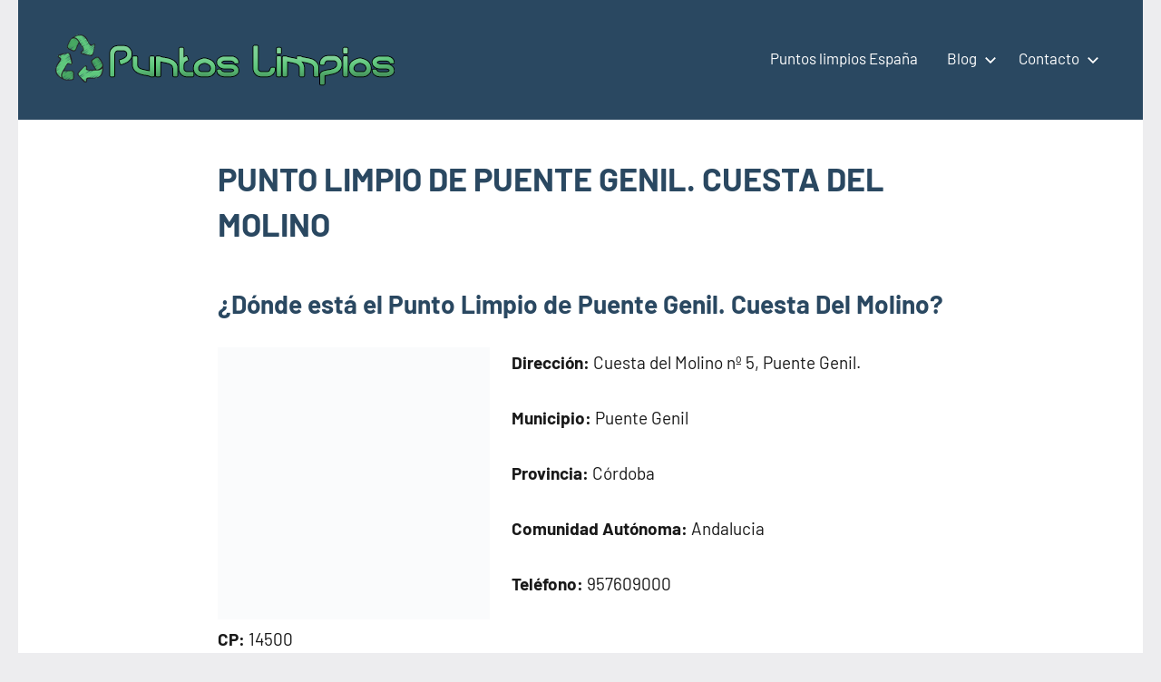

--- FILE ---
content_type: text/html; charset=UTF-8
request_url: https://puntos-limpios.org/punto-limpio-de-puente-genil-cuesta-del-molino/
body_size: 15464
content:
<!DOCTYPE html><html lang="es"><head><script data-no-optimize="1">var litespeed_docref=sessionStorage.getItem("litespeed_docref");litespeed_docref&&(Object.defineProperty(document,"referrer",{get:function(){return litespeed_docref}}),sessionStorage.removeItem("litespeed_docref"));</script> <meta charset="UTF-8"><meta name="viewport" content="width=device-width, initial-scale=1"><link rel="profile" href="https://gmpg.org/xfn/11"> <script type="litespeed/javascript" data-src="https://pagead2.googlesyndication.com/pagead/js/adsbygoogle.js?client=ca-pub-6726141026572600" crossorigin="anonymous"></script> <script custom-element="amp-ad" type="litespeed/javascript" data-src="https://cdn.ampproject.org/v0/amp-ad-0.1.js"></script> <script custom-element="amp-auto-ads" type="litespeed/javascript" data-src="https://cdn.ampproject.org/v0/amp-auto-ads-0.1.js"></script> <meta name="google-site-verification" content="hLkIx5T_0Yryvxj9BjMWYQyArYGLXNiXm60kYFvdiQ8" /><meta name="distribution" content="Global" /><meta name="category" content="Puntos limpios" /><meta name="rating" content="general" /><meta name="author" content="Puntos limpios" /><meta name="revisit-after" content="5 day" /><meta name="revisit" content="5 days"><meta name="googlebot" content="index,follow"><meta name="locality" content="Spain"><meta itemprop="inLanguage" content="es-ES" />
<amp-script async custom-element="amp-script" src="https://pagead2.googlesyndication.com/pagead/js/adsbygoogle.js?client=ca-pub-6726141026572600" crossorigin="anonymous"></amp-script> <script type="litespeed/javascript">(()=>{var e={};e.g=function(){if("object"==typeof globalThis)return globalThis;try{return this||new Function("return this")()}catch(e){if("object"==typeof window)return window}}(),function({ampUrl:n,isCustomizePreview:t,isAmpDevMode:r,noampQueryVarName:o,noampQueryVarValue:s,disabledStorageKey:i,mobileUserAgents:a,regexRegex:c}){if("undefined"==typeof sessionStorage)return;const d=new RegExp(c);if(!a.some((e=>{const n=e.match(d);return!(!n||!new RegExp(n[1],n[2]).test(navigator.userAgent))||navigator.userAgent.includes(e)})))return;e.g.addEventListener("DOMContentLiteSpeedLoaded",(()=>{const e=document.getElementById("amp-mobile-version-switcher");if(!e)return;e.hidden=!1;const n=e.querySelector("a[href]");n&&n.addEventListener("click",(()=>{sessionStorage.removeItem(i)}))}));const g=r&&["paired-browsing-non-amp","paired-browsing-amp"].includes(window.name);if(sessionStorage.getItem(i)||t||g)return;const u=new URL(location.href),m=new URL(n);m.hash=u.hash,u.searchParams.has(o)&&s===u.searchParams.get(o)?sessionStorage.setItem(i,"1"):m.href!==u.href&&(window.stop(),location.replace(m.href))}({"ampUrl":"https:\/\/puntos-limpios.org\/punto-limpio-de-puente-genil-cuesta-del-molino\/amp\/","noampQueryVarName":"noamp","noampQueryVarValue":"mobile","disabledStorageKey":"amp_mobile_redirect_disabled","mobileUserAgents":["Mobile","Android","Silk\/","Kindle","BlackBerry","Opera Mini","Opera Mobi"],"regexRegex":"^\\\/((?:.|\\n)+)\\\/([i]*)$","isCustomizePreview":!1,"isAmpDevMode":!1})})()</script> <meta name='robots' content='index, follow, max-image-preview:large, max-snippet:-1, max-video-preview:-1' /><title>PUNTO LIMPIO DE PUENTE GENIL. CUESTA DEL MOLINO ♻️</title><meta name="description" content="PUNTO LIMPIO DE PUENTE GENIL. CUESTA DEL MOLINO. Cuesta del Molino nº 5, Puente Genil, 14500, 957609000 Reciclaje de muebles, electrodomésticos, pilas..." /><link rel="canonical" href="https://puntos-limpios.org/punto-limpio-de-puente-genil-cuesta-del-molino/" /><meta property="og:locale" content="es_ES" /><meta property="og:type" content="article" /><meta property="og:title" content="PUNTO LIMPIO DE PUENTE GENIL. CUESTA DEL MOLINO ♻️" /><meta property="og:description" content="PUNTO LIMPIO DE PUENTE GENIL. CUESTA DEL MOLINO. Cuesta del Molino nº 5, Puente Genil, 14500, 957609000 Reciclaje de muebles, electrodomésticos, pilas..." /><meta property="og:url" content="https://puntos-limpios.org/punto-limpio-de-puente-genil-cuesta-del-molino/" /><meta property="og:site_name" content="Puntos limpios" /><meta property="article:published_time" content="2024-08-06T05:06:11+00:00" /><meta property="og:image" content="http://puntos-limpios.org/wp-content/uploads/2022/12/Punto-limpio-basura-300x300.png" /><meta name="author" content="buyhouseweb@gmail.com" /><meta name="twitter:card" content="summary_large_image" /><meta name="twitter:title" content="PUNTO LIMPIO DE PUENTE GENIL. CUESTA DEL MOLINO ♻️" /><meta name="twitter:label1" content="Escrito por" /><meta name="twitter:data1" content="buyhouseweb@gmail.com" /><meta name="twitter:label2" content="Tiempo de lectura" /><meta name="twitter:data2" content="1 minuto" /> <script type="application/ld+json" class="yoast-schema-graph">{"@context":"https://schema.org","@graph":[{"@type":"Article","@id":"https://puntos-limpios.org/punto-limpio-de-puente-genil-cuesta-del-molino/#article","isPartOf":{"@id":"https://puntos-limpios.org/punto-limpio-de-puente-genil-cuesta-del-molino/"},"author":{"name":"buyhouseweb@gmail.com","@id":"https://puntos-limpios.org/#/schema/person/2d05700caf9dec0ca71b05bf0303e956"},"headline":"PUNTO LIMPIO DE PUENTE GENIL. CUESTA DEL MOLINO","datePublished":"2024-08-06T05:06:11+00:00","mainEntityOfPage":{"@id":"https://puntos-limpios.org/punto-limpio-de-puente-genil-cuesta-del-molino/"},"wordCount":287,"commentCount":0,"publisher":{"@id":"https://puntos-limpios.org/#organization"},"image":{"@id":"https://puntos-limpios.org/punto-limpio-de-puente-genil-cuesta-del-molino/#primaryimage"},"thumbnailUrl":"http://puntos-limpios.org/wp-content/uploads/2022/12/Punto-limpio-basura-300x300.png","articleSection":["Puntos limpios en municipios de Córdoba"],"inLanguage":"es","potentialAction":[{"@type":"CommentAction","name":"Comment","target":["https://puntos-limpios.org/punto-limpio-de-puente-genil-cuesta-del-molino/#respond"]}]},{"@type":"WebPage","@id":"https://puntos-limpios.org/punto-limpio-de-puente-genil-cuesta-del-molino/","url":"https://puntos-limpios.org/punto-limpio-de-puente-genil-cuesta-del-molino/","name":"PUNTO LIMPIO DE PUENTE GENIL. CUESTA DEL MOLINO ♻️","isPartOf":{"@id":"https://puntos-limpios.org/#website"},"primaryImageOfPage":{"@id":"https://puntos-limpios.org/punto-limpio-de-puente-genil-cuesta-del-molino/#primaryimage"},"image":{"@id":"https://puntos-limpios.org/punto-limpio-de-puente-genil-cuesta-del-molino/#primaryimage"},"thumbnailUrl":"http://puntos-limpios.org/wp-content/uploads/2022/12/Punto-limpio-basura-300x300.png","datePublished":"2024-08-06T05:06:11+00:00","description":"PUNTO LIMPIO DE PUENTE GENIL. CUESTA DEL MOLINO. Cuesta del Molino nº 5, Puente Genil, 14500, 957609000 Reciclaje de muebles, electrodomésticos, pilas...","breadcrumb":{"@id":"https://puntos-limpios.org/punto-limpio-de-puente-genil-cuesta-del-molino/#breadcrumb"},"inLanguage":"es","potentialAction":[{"@type":"ReadAction","target":["https://puntos-limpios.org/punto-limpio-de-puente-genil-cuesta-del-molino/"]}]},{"@type":"ImageObject","inLanguage":"es","@id":"https://puntos-limpios.org/punto-limpio-de-puente-genil-cuesta-del-molino/#primaryimage","url":"http://puntos-limpios.org/wp-content/uploads/2022/12/Punto-limpio-basura-300x300.png","contentUrl":"http://puntos-limpios.org/wp-content/uploads/2022/12/Punto-limpio-basura-300x300.png"},{"@type":"BreadcrumbList","@id":"https://puntos-limpios.org/punto-limpio-de-puente-genil-cuesta-del-molino/#breadcrumb","itemListElement":[{"@type":"ListItem","position":1,"name":"Portada","item":"https://puntos-limpios.org/"},{"@type":"ListItem","position":2,"name":"Puntos Limpios","item":"https://puntos-limpios.org/puntos-limpios/"},{"@type":"ListItem","position":3,"name":"PUNTO LIMPIO DE PUENTE GENIL. CUESTA DEL MOLINO"}]},{"@type":"WebSite","@id":"https://puntos-limpios.org/#website","url":"https://puntos-limpios.org/","name":"Puntos limpios","description":"Directorio de puntos limpios España","publisher":{"@id":"https://puntos-limpios.org/#organization"},"potentialAction":[{"@type":"SearchAction","target":{"@type":"EntryPoint","urlTemplate":"https://puntos-limpios.org/?s={search_term_string}"},"query-input":{"@type":"PropertyValueSpecification","valueRequired":true,"valueName":"search_term_string"}}],"inLanguage":"es"},{"@type":"Organization","@id":"https://puntos-limpios.org/#organization","name":"Puntos Limpios","url":"https://puntos-limpios.org/","logo":{"@type":"ImageObject","inLanguage":"es","@id":"https://puntos-limpios.org/#/schema/logo/image/","url":"https://puntos-limpios.org/wp-content/uploads/2022/12/Logotipo-Puntos-Limpios.png","contentUrl":"https://puntos-limpios.org/wp-content/uploads/2022/12/Logotipo-Puntos-Limpios.png","width":400,"height":68,"caption":"Puntos Limpios"},"image":{"@id":"https://puntos-limpios.org/#/schema/logo/image/"}},{"@type":"Person","@id":"https://puntos-limpios.org/#/schema/person/2d05700caf9dec0ca71b05bf0303e956","name":"buyhouseweb@gmail.com","image":{"@type":"ImageObject","inLanguage":"es","@id":"https://puntos-limpios.org/#/schema/person/image/","url":"https://puntos-limpios.org/wp-content/litespeed/avatar/7cc686a90b46a5758b0b7f253437bac8.jpg?ver=1768637954","contentUrl":"https://puntos-limpios.org/wp-content/litespeed/avatar/7cc686a90b46a5758b0b7f253437bac8.jpg?ver=1768637954","caption":"buyhouseweb@gmail.com"},"sameAs":["http://puntos-limpios.org"],"url":"https://puntos-limpios.org/author/buyhousewebgmail-com/"}]}</script> <link rel='dns-prefetch' href='//www.googletagmanager.com' /><link rel="alternate" type="application/rss+xml" title="Puntos limpios &raquo; Feed" href="https://puntos-limpios.org/feed/" /><link rel="alternate" type="application/rss+xml" title="Puntos limpios &raquo; Feed de los comentarios" href="https://puntos-limpios.org/comments/feed/" /><link rel="alternate" title="oEmbed (JSON)" type="application/json+oembed" href="https://puntos-limpios.org/wp-json/oembed/1.0/embed?url=https%3A%2F%2Fpuntos-limpios.org%2Fpunto-limpio-de-puente-genil-cuesta-del-molino%2F" /><link rel="alternate" title="oEmbed (XML)" type="text/xml+oembed" href="https://puntos-limpios.org/wp-json/oembed/1.0/embed?url=https%3A%2F%2Fpuntos-limpios.org%2Fpunto-limpio-de-puente-genil-cuesta-del-molino%2F&#038;format=xml" /><style id='wp-img-auto-sizes-contain-inline-css' type='text/css'>img:is([sizes=auto i],[sizes^="auto," i]){contain-intrinsic-size:3000px 1500px}
/*# sourceURL=wp-img-auto-sizes-contain-inline-css */</style><link data-optimized="2" rel="stylesheet" href="https://puntos-limpios.org/wp-content/litespeed/css/2f2270c4c3fd94cbc5e18e7d1b3369af.css?ver=a15d5" /><style id='global-styles-inline-css' type='text/css'>:root{--wp--preset--aspect-ratio--square: 1;--wp--preset--aspect-ratio--4-3: 4/3;--wp--preset--aspect-ratio--3-4: 3/4;--wp--preset--aspect-ratio--3-2: 3/2;--wp--preset--aspect-ratio--2-3: 2/3;--wp--preset--aspect-ratio--16-9: 16/9;--wp--preset--aspect-ratio--9-16: 9/16;--wp--preset--color--black: #000000;--wp--preset--color--cyan-bluish-gray: #abb8c3;--wp--preset--color--white: #ffffff;--wp--preset--color--pale-pink: #f78da7;--wp--preset--color--vivid-red: #cf2e2e;--wp--preset--color--luminous-vivid-orange: #ff6900;--wp--preset--color--luminous-vivid-amber: #fcb900;--wp--preset--color--light-green-cyan: #7bdcb5;--wp--preset--color--vivid-green-cyan: #00d084;--wp--preset--color--pale-cyan-blue: #8ed1fc;--wp--preset--color--vivid-cyan-blue: #0693e3;--wp--preset--color--vivid-purple: #9b51e0;--wp--preset--color--primary: #2a4861;--wp--preset--color--secondary: #5d7b94;--wp--preset--color--tertiary: #90aec7;--wp--preset--color--accent: #60945d;--wp--preset--color--highlight: #915d94;--wp--preset--color--light-gray: #ededef;--wp--preset--color--gray: #84848f;--wp--preset--color--dark-gray: #24242f;--wp--preset--gradient--vivid-cyan-blue-to-vivid-purple: linear-gradient(135deg,rgb(6,147,227) 0%,rgb(155,81,224) 100%);--wp--preset--gradient--light-green-cyan-to-vivid-green-cyan: linear-gradient(135deg,rgb(122,220,180) 0%,rgb(0,208,130) 100%);--wp--preset--gradient--luminous-vivid-amber-to-luminous-vivid-orange: linear-gradient(135deg,rgb(252,185,0) 0%,rgb(255,105,0) 100%);--wp--preset--gradient--luminous-vivid-orange-to-vivid-red: linear-gradient(135deg,rgb(255,105,0) 0%,rgb(207,46,46) 100%);--wp--preset--gradient--very-light-gray-to-cyan-bluish-gray: linear-gradient(135deg,rgb(238,238,238) 0%,rgb(169,184,195) 100%);--wp--preset--gradient--cool-to-warm-spectrum: linear-gradient(135deg,rgb(74,234,220) 0%,rgb(151,120,209) 20%,rgb(207,42,186) 40%,rgb(238,44,130) 60%,rgb(251,105,98) 80%,rgb(254,248,76) 100%);--wp--preset--gradient--blush-light-purple: linear-gradient(135deg,rgb(255,206,236) 0%,rgb(152,150,240) 100%);--wp--preset--gradient--blush-bordeaux: linear-gradient(135deg,rgb(254,205,165) 0%,rgb(254,45,45) 50%,rgb(107,0,62) 100%);--wp--preset--gradient--luminous-dusk: linear-gradient(135deg,rgb(255,203,112) 0%,rgb(199,81,192) 50%,rgb(65,88,208) 100%);--wp--preset--gradient--pale-ocean: linear-gradient(135deg,rgb(255,245,203) 0%,rgb(182,227,212) 50%,rgb(51,167,181) 100%);--wp--preset--gradient--electric-grass: linear-gradient(135deg,rgb(202,248,128) 0%,rgb(113,206,126) 100%);--wp--preset--gradient--midnight: linear-gradient(135deg,rgb(2,3,129) 0%,rgb(40,116,252) 100%);--wp--preset--font-size--small: 16px;--wp--preset--font-size--medium: 24px;--wp--preset--font-size--large: 36px;--wp--preset--font-size--x-large: 42px;--wp--preset--font-size--extra-large: 48px;--wp--preset--font-size--huge: 64px;--wp--preset--spacing--20: 0.44rem;--wp--preset--spacing--30: 0.67rem;--wp--preset--spacing--40: 1rem;--wp--preset--spacing--50: 1.5rem;--wp--preset--spacing--60: 2.25rem;--wp--preset--spacing--70: 3.38rem;--wp--preset--spacing--80: 5.06rem;--wp--preset--shadow--natural: 6px 6px 9px rgba(0, 0, 0, 0.2);--wp--preset--shadow--deep: 12px 12px 50px rgba(0, 0, 0, 0.4);--wp--preset--shadow--sharp: 6px 6px 0px rgba(0, 0, 0, 0.2);--wp--preset--shadow--outlined: 6px 6px 0px -3px rgb(255, 255, 255), 6px 6px rgb(0, 0, 0);--wp--preset--shadow--crisp: 6px 6px 0px rgb(0, 0, 0);}:where(.is-layout-flex){gap: 0.5em;}:where(.is-layout-grid){gap: 0.5em;}body .is-layout-flex{display: flex;}.is-layout-flex{flex-wrap: wrap;align-items: center;}.is-layout-flex > :is(*, div){margin: 0;}body .is-layout-grid{display: grid;}.is-layout-grid > :is(*, div){margin: 0;}:where(.wp-block-columns.is-layout-flex){gap: 2em;}:where(.wp-block-columns.is-layout-grid){gap: 2em;}:where(.wp-block-post-template.is-layout-flex){gap: 1.25em;}:where(.wp-block-post-template.is-layout-grid){gap: 1.25em;}.has-black-color{color: var(--wp--preset--color--black) !important;}.has-cyan-bluish-gray-color{color: var(--wp--preset--color--cyan-bluish-gray) !important;}.has-white-color{color: var(--wp--preset--color--white) !important;}.has-pale-pink-color{color: var(--wp--preset--color--pale-pink) !important;}.has-vivid-red-color{color: var(--wp--preset--color--vivid-red) !important;}.has-luminous-vivid-orange-color{color: var(--wp--preset--color--luminous-vivid-orange) !important;}.has-luminous-vivid-amber-color{color: var(--wp--preset--color--luminous-vivid-amber) !important;}.has-light-green-cyan-color{color: var(--wp--preset--color--light-green-cyan) !important;}.has-vivid-green-cyan-color{color: var(--wp--preset--color--vivid-green-cyan) !important;}.has-pale-cyan-blue-color{color: var(--wp--preset--color--pale-cyan-blue) !important;}.has-vivid-cyan-blue-color{color: var(--wp--preset--color--vivid-cyan-blue) !important;}.has-vivid-purple-color{color: var(--wp--preset--color--vivid-purple) !important;}.has-black-background-color{background-color: var(--wp--preset--color--black) !important;}.has-cyan-bluish-gray-background-color{background-color: var(--wp--preset--color--cyan-bluish-gray) !important;}.has-white-background-color{background-color: var(--wp--preset--color--white) !important;}.has-pale-pink-background-color{background-color: var(--wp--preset--color--pale-pink) !important;}.has-vivid-red-background-color{background-color: var(--wp--preset--color--vivid-red) !important;}.has-luminous-vivid-orange-background-color{background-color: var(--wp--preset--color--luminous-vivid-orange) !important;}.has-luminous-vivid-amber-background-color{background-color: var(--wp--preset--color--luminous-vivid-amber) !important;}.has-light-green-cyan-background-color{background-color: var(--wp--preset--color--light-green-cyan) !important;}.has-vivid-green-cyan-background-color{background-color: var(--wp--preset--color--vivid-green-cyan) !important;}.has-pale-cyan-blue-background-color{background-color: var(--wp--preset--color--pale-cyan-blue) !important;}.has-vivid-cyan-blue-background-color{background-color: var(--wp--preset--color--vivid-cyan-blue) !important;}.has-vivid-purple-background-color{background-color: var(--wp--preset--color--vivid-purple) !important;}.has-black-border-color{border-color: var(--wp--preset--color--black) !important;}.has-cyan-bluish-gray-border-color{border-color: var(--wp--preset--color--cyan-bluish-gray) !important;}.has-white-border-color{border-color: var(--wp--preset--color--white) !important;}.has-pale-pink-border-color{border-color: var(--wp--preset--color--pale-pink) !important;}.has-vivid-red-border-color{border-color: var(--wp--preset--color--vivid-red) !important;}.has-luminous-vivid-orange-border-color{border-color: var(--wp--preset--color--luminous-vivid-orange) !important;}.has-luminous-vivid-amber-border-color{border-color: var(--wp--preset--color--luminous-vivid-amber) !important;}.has-light-green-cyan-border-color{border-color: var(--wp--preset--color--light-green-cyan) !important;}.has-vivid-green-cyan-border-color{border-color: var(--wp--preset--color--vivid-green-cyan) !important;}.has-pale-cyan-blue-border-color{border-color: var(--wp--preset--color--pale-cyan-blue) !important;}.has-vivid-cyan-blue-border-color{border-color: var(--wp--preset--color--vivid-cyan-blue) !important;}.has-vivid-purple-border-color{border-color: var(--wp--preset--color--vivid-purple) !important;}.has-vivid-cyan-blue-to-vivid-purple-gradient-background{background: var(--wp--preset--gradient--vivid-cyan-blue-to-vivid-purple) !important;}.has-light-green-cyan-to-vivid-green-cyan-gradient-background{background: var(--wp--preset--gradient--light-green-cyan-to-vivid-green-cyan) !important;}.has-luminous-vivid-amber-to-luminous-vivid-orange-gradient-background{background: var(--wp--preset--gradient--luminous-vivid-amber-to-luminous-vivid-orange) !important;}.has-luminous-vivid-orange-to-vivid-red-gradient-background{background: var(--wp--preset--gradient--luminous-vivid-orange-to-vivid-red) !important;}.has-very-light-gray-to-cyan-bluish-gray-gradient-background{background: var(--wp--preset--gradient--very-light-gray-to-cyan-bluish-gray) !important;}.has-cool-to-warm-spectrum-gradient-background{background: var(--wp--preset--gradient--cool-to-warm-spectrum) !important;}.has-blush-light-purple-gradient-background{background: var(--wp--preset--gradient--blush-light-purple) !important;}.has-blush-bordeaux-gradient-background{background: var(--wp--preset--gradient--blush-bordeaux) !important;}.has-luminous-dusk-gradient-background{background: var(--wp--preset--gradient--luminous-dusk) !important;}.has-pale-ocean-gradient-background{background: var(--wp--preset--gradient--pale-ocean) !important;}.has-electric-grass-gradient-background{background: var(--wp--preset--gradient--electric-grass) !important;}.has-midnight-gradient-background{background: var(--wp--preset--gradient--midnight) !important;}.has-small-font-size{font-size: var(--wp--preset--font-size--small) !important;}.has-medium-font-size{font-size: var(--wp--preset--font-size--medium) !important;}.has-large-font-size{font-size: var(--wp--preset--font-size--large) !important;}.has-x-large-font-size{font-size: var(--wp--preset--font-size--x-large) !important;}
/*# sourceURL=global-styles-inline-css */</style><style id='classic-theme-styles-inline-css' type='text/css'>/*! This file is auto-generated */
.wp-block-button__link{color:#fff;background-color:#32373c;border-radius:9999px;box-shadow:none;text-decoration:none;padding:calc(.667em + 2px) calc(1.333em + 2px);font-size:1.125em}.wp-block-file__button{background:#32373c;color:#fff;text-decoration:none}
/*# sourceURL=/wp-includes/css/classic-themes.min.css */</style><link rel="https://api.w.org/" href="https://puntos-limpios.org/wp-json/" /><link rel="alternate" title="JSON" type="application/json" href="https://puntos-limpios.org/wp-json/wp/v2/posts/19437" /><link rel="EditURI" type="application/rsd+xml" title="RSD" href="https://puntos-limpios.org/xmlrpc.php?rsd" /><meta name="generator" content="WordPress 6.9" /><link rel='shortlink' href='https://puntos-limpios.org/?p=19437' /><meta name="generator" content="Site Kit by Google 1.168.0" /><link rel="alternate" type="text/html" media="only screen and (max-width: 640px)" href="https://puntos-limpios.org/punto-limpio-de-puente-genil-cuesta-del-molino/amp/"><style>#amp-mobile-version-switcher{left:0;position:absolute;width:100%;z-index:100}#amp-mobile-version-switcher>a{background-color:#444;border:0;color:#eaeaea;display:block;font-family:-apple-system,BlinkMacSystemFont,Segoe UI,Roboto,Oxygen-Sans,Ubuntu,Cantarell,Helvetica Neue,sans-serif;font-size:16px;font-weight:600;padding:15px 0;text-align:center;-webkit-text-decoration:none;text-decoration:none}#amp-mobile-version-switcher>a:active,#amp-mobile-version-switcher>a:focus,#amp-mobile-version-switcher>a:hover{-webkit-text-decoration:underline;text-decoration:underline}</style><link rel="icon" href="https://puntos-limpios.org/wp-content/uploads/2022/12/cropped-icono-logo-32x32.png" sizes="32x32" /><link rel="icon" href="https://puntos-limpios.org/wp-content/uploads/2022/12/cropped-icono-logo-192x192.png" sizes="192x192" /><link rel="apple-touch-icon" href="https://puntos-limpios.org/wp-content/uploads/2022/12/cropped-icono-logo-180x180.png" /><meta name="msapplication-TileImage" content="https://puntos-limpios.org/wp-content/uploads/2022/12/cropped-icono-logo-270x270.png" /><style type="text/css" id="wp-custom-css">.wp-block-group__inner-container {
	background: #f1f1f1;
	font-weight: 600;
	margin: 10px;
	padding: 30px;
	border-radius: 15px;
border: solid #000 px;
	box-shadow: 1px 1px 1px #000;
}

.wp-block-search__inside-wrapper {
	background: #fff;
}

.google-auto-placed::before {
    content: " Anuncio / Advertisement";
    color: #666; }
.google-auto-placed::after {
    content: " Anuncio / Advertisement";
    color: #ccc; 
  }</style></head><body class="wp-singular post-template-default single single-post postid-19437 single-format-standard wp-custom-logo wp-embed-responsive wp-theme-occasio centered-theme-layout site-title-hidden site-description-hidden date-hidden author-hidden categories-hidden is-blog-page">
<amp-auto-ads type="adsense" data-ad-client="ca-pub-6726141026572600"></amp-auto-ads><div id="page" class="site">
<a class="skip-link screen-reader-text" href="#content">Saltar al contenido</a><header id="masthead" class="site-header" role="banner"><div class="header-main"><div class="site-logo">
<a href="https://puntos-limpios.org/" class="custom-logo-link" rel="home"><img data-lazyloaded="1" src="[data-uri]" width="375" height="68" data-src="https://puntos-limpios.org/wp-content/uploads/2022/12/cropped-Logotipo-Puntos-Limpios-1.png.webp" class="custom-logo" alt="Logotipo Puntos Limpios" decoding="async" data-srcset="https://puntos-limpios.org/wp-content/uploads/2022/12/cropped-Logotipo-Puntos-Limpios-1.png.webp 375w, https://puntos-limpios.org/wp-content/uploads/2022/12/cropped-Logotipo-Puntos-Limpios-1-300x54.png.webp 300w" data-sizes="(max-width: 375px) 100vw, 375px" /></a></div><div class="site-branding"><p class="site-title"><a href="https://puntos-limpios.org/" rel="home">Puntos limpios</a></p><p class="site-description">Directorio de puntos limpios España</p></div><button class="primary-menu-toggle menu-toggle" aria-controls="primary-menu" aria-expanded="false" >
<svg class="icon icon-menu" aria-hidden="true" role="img"> <use xlink:href="https://puntos-limpios.org/wp-content/themes/occasio/assets/icons/genericons-neue.svg#menu"></use> </svg><svg class="icon icon-close" aria-hidden="true" role="img"> <use xlink:href="https://puntos-limpios.org/wp-content/themes/occasio/assets/icons/genericons-neue.svg#close"></use> </svg>		<span class="menu-toggle-text">Menú</span>
</button><div class="primary-navigation"><nav id="site-navigation" class="main-navigation"  role="navigation" aria-label="Menú principal"><ul id="primary-menu" class="menu"><li id="menu-item-21694" class="menu-item menu-item-type-post_type menu-item-object-page menu-item-21694"><a href="https://puntos-limpios.org/puntos-limpios-espana-2/">Puntos limpios España</a></li><li id="menu-item-21695" class="menu-item menu-item-type-taxonomy menu-item-object-category menu-item-has-children menu-item-21695"><a href="https://puntos-limpios.org/puntos-limpios/otros-servicios/">Blog<svg class="icon icon-expand" aria-hidden="true" role="img"> <use xlink:href="https://puntos-limpios.org/wp-content/themes/occasio/assets/icons/genericons-neue.svg#expand"></use> </svg></a><ul class="sub-menu"><li id="menu-item-24195" class="menu-item menu-item-type-taxonomy menu-item-object-category menu-item-24195"><a href="https://puntos-limpios.org/puntos-limpios/otros-servicios/">Otros servicios</a></li></ul></li><li id="menu-item-21678" class="menu-item menu-item-type-post_type menu-item-object-page menu-item-has-children menu-item-21678"><a href="https://puntos-limpios.org/contacto/">Contacto<svg class="icon icon-expand" aria-hidden="true" role="img"> <use xlink:href="https://puntos-limpios.org/wp-content/themes/occasio/assets/icons/genericons-neue.svg#expand"></use> </svg></a><ul class="sub-menu"><li id="menu-item-24196" class="menu-item menu-item-type-taxonomy menu-item-object-category menu-item-24196"><a href="https://puntos-limpios.org/puntos-limpios/puntos-limpios-en-municipios-de-a-coruna/">Puntos limpios en municipios de A Coruña</a></li><li id="menu-item-24197" class="menu-item menu-item-type-taxonomy menu-item-object-category menu-item-24197"><a href="https://puntos-limpios.org/puntos-limpios/puntos-limpios-en-municipios-de-alava/">Puntos limpios en municipios de Álava</a></li><li id="menu-item-24198" class="menu-item menu-item-type-taxonomy menu-item-object-category menu-item-24198"><a href="https://puntos-limpios.org/puntos-limpios/puntos-limpios-en-municipios-de-albacete/">Puntos limpios en municipios de Albacete</a></li><li id="menu-item-24199" class="menu-item menu-item-type-taxonomy menu-item-object-category menu-item-24199"><a href="https://puntos-limpios.org/puntos-limpios/puntos-limpios-en-municipios-de-alicante/">Puntos limpios en municipios de Alicante</a></li><li id="menu-item-24200" class="menu-item menu-item-type-taxonomy menu-item-object-category menu-item-24200"><a href="https://puntos-limpios.org/puntos-limpios/puntos-limpios-en-municipios-de-almeria/">Puntos limpios en municipios de Almería</a></li><li id="menu-item-24201" class="menu-item menu-item-type-taxonomy menu-item-object-category menu-item-24201"><a href="https://puntos-limpios.org/puntos-limpios/puntos-limpios-en-municipios-de-asturias/">Puntos limpios en municipios de Asturias</a></li><li id="menu-item-24202" class="menu-item menu-item-type-taxonomy menu-item-object-category menu-item-24202"><a href="https://puntos-limpios.org/puntos-limpios/puntos-limpios-en-municipios-de-avila/">Puntos limpios en municipios de Ávila</a></li><li id="menu-item-24203" class="menu-item menu-item-type-taxonomy menu-item-object-category menu-item-24203"><a href="https://puntos-limpios.org/puntos-limpios/puntos-limpios-en-municipios-de-badajoz/">Puntos limpios en municipios de Badajoz</a></li><li id="menu-item-24204" class="menu-item menu-item-type-taxonomy menu-item-object-category menu-item-24204"><a href="https://puntos-limpios.org/puntos-limpios/puntos-limpios-en-municipios-de-barcelona/">Puntos limpios en municipios de Barcelona</a></li><li id="menu-item-24205" class="menu-item menu-item-type-taxonomy menu-item-object-category menu-item-24205"><a href="https://puntos-limpios.org/puntos-limpios/puntos-limpios-en-municipios-de-bizkaia/">Puntos limpios en municipios de Bizkaia</a></li><li id="menu-item-24206" class="menu-item menu-item-type-taxonomy menu-item-object-category menu-item-24206"><a href="https://puntos-limpios.org/puntos-limpios/puntos-limpios-en-municipios-de-burgos/">Puntos limpios en municipios de Burgos</a></li><li id="menu-item-24207" class="menu-item menu-item-type-taxonomy menu-item-object-category menu-item-24207"><a href="https://puntos-limpios.org/puntos-limpios/puntos-limpios-en-municipios-de-caceres/">Puntos limpios en municipios de Cáceres</a></li><li id="menu-item-24208" class="menu-item menu-item-type-taxonomy menu-item-object-category menu-item-24208"><a href="https://puntos-limpios.org/puntos-limpios/puntos-limpios-en-municipios-de-cadiz/">Puntos limpios en municipios de Cádiz</a></li><li id="menu-item-24209" class="menu-item menu-item-type-taxonomy menu-item-object-category menu-item-24209"><a href="https://puntos-limpios.org/puntos-limpios/puntos-limpios-en-municipios-de-castellon/">Puntos limpios en municipios de Castellón</a></li><li id="menu-item-24210" class="menu-item menu-item-type-taxonomy menu-item-object-category menu-item-24210"><a href="https://puntos-limpios.org/puntos-limpios/puntos-limpios-en-municipios-de-ceuta/">Puntos limpios en municipios de Ceuta</a></li><li id="menu-item-24211" class="menu-item menu-item-type-taxonomy menu-item-object-category menu-item-24211"><a href="https://puntos-limpios.org/puntos-limpios/puntos-limpios-en-municipios-de-ciudad-real/">Puntos limpios en municipios de Ciudad Real</a></li><li id="menu-item-24213" class="menu-item menu-item-type-taxonomy menu-item-object-category current-post-ancestor current-menu-parent current-post-parent menu-item-24213"><a href="https://puntos-limpios.org/puntos-limpios/puntos-limpios-en-municipios-de-cordoba/">Puntos limpios en municipios de Córdoba</a></li><li id="menu-item-24214" class="menu-item menu-item-type-taxonomy menu-item-object-category menu-item-24214"><a href="https://puntos-limpios.org/puntos-limpios/puntos-limpios-en-municipios-de-cuenca/">Puntos limpios en municipios de Cuenca</a></li><li id="menu-item-24215" class="menu-item menu-item-type-taxonomy menu-item-object-category menu-item-24215"><a href="https://puntos-limpios.org/puntos-limpios/puntos-limpios-en-municipios-de-gipuzkoa/">Puntos limpios en municipios de Gipuzkoa</a></li><li id="menu-item-24216" class="menu-item menu-item-type-taxonomy menu-item-object-category menu-item-24216"><a href="https://puntos-limpios.org/puntos-limpios/puntos-limpios-en-municipios-de-girona/">Puntos limpios en municipios de Girona</a></li><li id="menu-item-24217" class="menu-item menu-item-type-taxonomy menu-item-object-category menu-item-24217"><a href="https://puntos-limpios.org/puntos-limpios/puntos-limpios-en-municipios-de-granada/">Puntos limpios en municipios de Granada</a></li><li id="menu-item-24218" class="menu-item menu-item-type-taxonomy menu-item-object-category menu-item-24218"><a href="https://puntos-limpios.org/puntos-limpios/puntos-limpios-en-municipios-de-guadalajara/">Puntos limpios en municipios de Guadalajara</a></li><li id="menu-item-24219" class="menu-item menu-item-type-taxonomy menu-item-object-category menu-item-24219"><a href="https://puntos-limpios.org/puntos-limpios/puntos-limpios-en-municipios-de-huelva/">Puntos limpios en municipios de Huelva</a></li><li id="menu-item-24220" class="menu-item menu-item-type-taxonomy menu-item-object-category menu-item-24220"><a href="https://puntos-limpios.org/puntos-limpios/puntos-limpios-en-municipios-de-huesca/">Puntos limpios en municipios de Huesca</a></li><li id="menu-item-24221" class="menu-item menu-item-type-taxonomy menu-item-object-category menu-item-24221"><a href="https://puntos-limpios.org/puntos-limpios/puntos-limpios-en-municipios-de-islas-baleares/">Puntos limpios en municipios de Islas Baleares</a></li><li id="menu-item-24222" class="menu-item menu-item-type-taxonomy menu-item-object-category menu-item-24222"><a href="https://puntos-limpios.org/puntos-limpios/puntos-limpios-en-municipios-de-jaen/">Puntos limpios en municipios de Jaén</a></li><li id="menu-item-24223" class="menu-item menu-item-type-taxonomy menu-item-object-category menu-item-24223"><a href="https://puntos-limpios.org/puntos-limpios/puntos-limpios-en-municipios-de-la-rioja/">Puntos limpios en municipios de La Rioja</a></li><li id="menu-item-24224" class="menu-item menu-item-type-taxonomy menu-item-object-category menu-item-24224"><a href="https://puntos-limpios.org/puntos-limpios/puntos-limpios-en-municipios-de-las-palmas/">Puntos limpios en municipios de Las Palmas</a></li><li id="menu-item-24225" class="menu-item menu-item-type-taxonomy menu-item-object-category menu-item-24225"><a href="https://puntos-limpios.org/puntos-limpios/puntos-limpios-en-municipios-de-leon/">Puntos limpios en municipios de León</a></li><li id="menu-item-24226" class="menu-item menu-item-type-taxonomy menu-item-object-category menu-item-24226"><a href="https://puntos-limpios.org/puntos-limpios/puntos-limpios-en-municipios-de-lleida/">Puntos limpios en municipios de Lleida</a></li><li id="menu-item-24227" class="menu-item menu-item-type-taxonomy menu-item-object-category menu-item-24227"><a href="https://puntos-limpios.org/puntos-limpios/puntos-limpios-en-municipios-de-lugo/">Puntos limpios en municipios de Lugo</a></li><li id="menu-item-24228" class="menu-item menu-item-type-taxonomy menu-item-object-category menu-item-24228"><a href="https://puntos-limpios.org/puntos-limpios/puntos-limpios-en-municipios-de-madrid/">Puntos limpios en municipios de Madrid</a></li><li id="menu-item-24229" class="menu-item menu-item-type-taxonomy menu-item-object-category menu-item-24229"><a href="https://puntos-limpios.org/puntos-limpios/puntos-limpios-en-municipios-de-malaga/">Puntos limpios en municipios de Málaga</a></li><li id="menu-item-24230" class="menu-item menu-item-type-taxonomy menu-item-object-category menu-item-24230"><a href="https://puntos-limpios.org/puntos-limpios/puntos-limpios-en-municipios-de-melilla/">Puntos limpios en municipios de Melilla</a></li><li id="menu-item-24231" class="menu-item menu-item-type-taxonomy menu-item-object-category menu-item-24231"><a href="https://puntos-limpios.org/puntos-limpios/puntos-limpios-en-municipios-de-murcia/">Puntos limpios en municipios de Murcia</a></li><li id="menu-item-24232" class="menu-item menu-item-type-taxonomy menu-item-object-category menu-item-24232"><a href="https://puntos-limpios.org/puntos-limpios/puntos-limpios-en-municipios-de-navarra/">Puntos limpios en municipios de Navarra</a></li><li id="menu-item-24233" class="menu-item menu-item-type-taxonomy menu-item-object-category menu-item-24233"><a href="https://puntos-limpios.org/puntos-limpios/puntos-limpios-en-municipios-de-ourense/">Puntos limpios en municipios de Ourense</a></li><li id="menu-item-24234" class="menu-item menu-item-type-taxonomy menu-item-object-category menu-item-24234"><a href="https://puntos-limpios.org/puntos-limpios/puntos-limpios-en-municipios-de-palencia/">Puntos limpios en municipios de Palencia</a></li><li id="menu-item-24235" class="menu-item menu-item-type-taxonomy menu-item-object-category menu-item-24235"><a href="https://puntos-limpios.org/puntos-limpios/puntos-limpios-en-municipios-de-pontevedra/">Puntos limpios en municipios de Pontevedra</a></li><li id="menu-item-24236" class="menu-item menu-item-type-taxonomy menu-item-object-category menu-item-24236"><a href="https://puntos-limpios.org/puntos-limpios/puntos-limpios-en-municipios-de-salamanca/">Puntos limpios en municipios de Salamanca</a></li><li id="menu-item-24237" class="menu-item menu-item-type-taxonomy menu-item-object-category menu-item-24237"><a href="https://puntos-limpios.org/puntos-limpios/puntos-limpios-en-municipios-de-santa-cruz-de-tenerife/">Puntos limpios en municipios de Santa Cruz de tenerife</a></li><li id="menu-item-24238" class="menu-item menu-item-type-taxonomy menu-item-object-category menu-item-24238"><a href="https://puntos-limpios.org/puntos-limpios/puntos-limpios-en-municipios-de-segovia/">Puntos limpios en municipios de Segovia</a></li><li id="menu-item-24239" class="menu-item menu-item-type-taxonomy menu-item-object-category menu-item-24239"><a href="https://puntos-limpios.org/puntos-limpios/puntos-limpios-en-municipios-de-sevilla/">Puntos limpios en municipios de Sevilla</a></li><li id="menu-item-24240" class="menu-item menu-item-type-taxonomy menu-item-object-category menu-item-24240"><a href="https://puntos-limpios.org/puntos-limpios/puntos-limpios-en-municipios-de-soria/">Puntos limpios en municipios de Soria</a></li><li id="menu-item-24241" class="menu-item menu-item-type-taxonomy menu-item-object-category menu-item-24241"><a href="https://puntos-limpios.org/puntos-limpios/puntos-limpios-en-municipios-de-tarragona/">Puntos limpios en municipios de Tarragona</a></li><li id="menu-item-24242" class="menu-item menu-item-type-taxonomy menu-item-object-category menu-item-24242"><a href="https://puntos-limpios.org/puntos-limpios/puntos-limpios-en-municipios-de-teruel/">Puntos limpios en municipios de Teruel</a></li><li id="menu-item-24243" class="menu-item menu-item-type-taxonomy menu-item-object-category menu-item-24243"><a href="https://puntos-limpios.org/puntos-limpios/puntos-limpios-en-municipios-de-toledo/">Puntos limpios en municipios de Toledo</a></li><li id="menu-item-24244" class="menu-item menu-item-type-taxonomy menu-item-object-category menu-item-24244"><a href="https://puntos-limpios.org/puntos-limpios/puntos-limpios-en-municipios-de-valencia/">Puntos limpios en municipios de Valencia</a></li><li id="menu-item-24245" class="menu-item menu-item-type-taxonomy menu-item-object-category menu-item-24245"><a href="https://puntos-limpios.org/puntos-limpios/puntos-limpios-en-municipios-de-valladolid/">Puntos limpios en municipios de Valladolid</a></li><li id="menu-item-24246" class="menu-item menu-item-type-taxonomy menu-item-object-category menu-item-24246"><a href="https://puntos-limpios.org/puntos-limpios/puntos-limpios-en-municipios-de-zamora/">Puntos limpios en municipios de Zamora</a></li><li id="menu-item-24247" class="menu-item menu-item-type-taxonomy menu-item-object-category menu-item-24247"><a href="https://puntos-limpios.org/puntos-limpios/puntos-limpios-en-municipios-de-zaragoza/">Puntos limpios en municipios de Zaragoza</a></li></ul></li></ul></nav></div></div></header><div id="content" class="site-content"><main id="main" class="site-main" role="main"><article id="post-19437" class="post-19437 post type-post status-publish format-standard hentry category-puntos-limpios-en-municipios-de-cordoba"><header class="post-header entry-header"><h1 class="post-title entry-title">PUNTO LIMPIO DE PUENTE GENIL. CUESTA DEL MOLINO</h1><div class="entry-meta"><div class="entry-categories"><ul class="post-categories"><li><a href="https://puntos-limpios.org/puntos-limpios/puntos-limpios-en-municipios-de-cordoba/" rel="category tag">Puntos limpios en municipios de Córdoba</a></li></ul></div><span class="posted-on"><a href="https://puntos-limpios.org/punto-limpio-de-puente-genil-cuesta-del-molino/" rel="bookmark"><time class="entry-date published" datetime="2024-08-29T05:53:09+00:00">agosto 29, 2024</time><time class="updated" datetime="2023-10-25T15:33:42+00:00">octubre 25, 2023</time></a></span><span class="posted-by"> <span class="author vcard"><a class="url fn n" href="https://puntos-limpios.org/author/buyhousewebgmail-com/" title="Ver todas las entradas de buyhouseweb@gmail.com" rel="author"><span class="__cf_email__" data-cfemail="bedccbc7d6d1cbcddbc9dbdcfed9d3dfd7d290ddd1d3">[email&#160;protected]</span></a></span></span></div></header><div class="entry-content"><div class="bialty-container"><h2>&iquest;D&oacute;nde est&aacute; el Punto Limpio d&#1077; Puente Genil. Cuesta Del Molino?</h2><p><strong><img data-lazyloaded="1" src="[data-uri]" fetchpriority="high" decoding="async" class="size-medium wp-image-10546 alignleft" data-src="http://puntos-limpios.org/wp-content/uploads/2022/12/Punto-limpio-basura-300x300.png.webp" alt="Punto Limpio d&#1077; Puente Genil. Cuesta Del Molino - Punto limpio" title="Mapa Google Maps Punto Limpio d&#1077; Puente Genil. Cuesta Del Molino" width="300" height="300" data-srcset="https://puntos-limpios.org/wp-content/uploads/2022/12/Punto-limpio-basura-300x300.png.webp 300w, https://puntos-limpios.org/wp-content/uploads/2022/12/Punto-limpio-basura-150x150.png.webp 150w, https://puntos-limpios.org/wp-content/uploads/2022/12/Punto-limpio-basura.png.webp 512w" data-sizes="(max-width: 300px) 100vw, 300px">Direcci&oacute;n:</strong> Cuesta del Molino n&ordm; 5, Puente Genil.</p><p><strong>Municipio:</strong> Puente Genil</p><p><strong>Provincia:</strong> C&oacute;rdoba</p><p><strong>Comunidad Aut&oacute;noma:</strong> Andalucia</p><p><strong>Tel&eacute;fono:</strong>&nbsp;957609000</p><p><strong>CP:</strong> 14500</p><p>&nbsp;</p><p>&nbsp;</p><h2>&iquest;Como llegar al Punto Limpio d&#1077; Puente Genil. Cuesta Del Molino?</h2><p>En el siguiente mapa puedes ver el Punto Limpio d&#1077; Puente Genil. Cuesta Del Molino &#1091; c&omicron;m&omicron; llegar.<br>
<iframe data-lazyloaded="1" src="about:blank" title="Mapa Google Maps Punto Limpio d&#1077; Puente Genil. Cuesta Del Molino" data-litespeed-src="https://maps.google.com/maps?width=100%25&amp;height=600&amp;hl=es&amp;q=+(PUNTO%20LIMPIO%20DE%20PUENTE%20GENIL.%20CUESTA%20DEL%20MOLINO)&amp;t=k&amp;z=6&amp;ie=UTF8&amp;iwloc=B&amp;output=embed" width="100%" height="600" frameborder="0" marginwidth="0" marginheight="0" scrolling="no"></iframe></p><p>Cuesta del Molino n&ordm; 5, Puente Genil.</p><p>&nbsp;</p><p>&nbsp;</p><h2>&iquest;C&oacute;mo funciona el Punto Limpio d&#1077; Puente Genil. Cuesta Del Molino?</h2><p><strong><img data-lazyloaded="1" src="[data-uri]" decoding="async" class="size-medium wp-image-10532 alignleft" data-src="http://puntos-limpios.org/wp-content/uploads/2022/12/Basura-reciclaje-300x300.png.webp" alt="Basura reciclaje Punto Limpio d&#1077; Puente Genil. Cuesta Del Molino" width="300" height="300" data-srcset="https://puntos-limpios.org/wp-content/uploads/2022/12/Basura-reciclaje-300x300.png.webp 300w, https://puntos-limpios.org/wp-content/uploads/2022/12/Basura-reciclaje-150x150.png.webp 150w, https://puntos-limpios.org/wp-content/uploads/2022/12/Basura-reciclaje.png.webp 512w" data-sizes="(max-width: 300px) 100vw, 300px">El Punto Limpio d&#1077; Puente Genil. Cuesta Del Molino es una zona habilitada p&omicron;r el Ayuntamiento d&#1077; Puente Genil &#1089;&omicron;n el fin d&#1077; facilitar &#1072; sus habitantes el reciclaje d&#1077; residuos &#1091; enseres dom&eacute;sticos</strong>. Por lo general no disponen d&#1077; <strong><strong>servicios d&#1077; recogida</strong></strong> d&#1077; basuras &omicron; residuos per&omicron; &#1109;i pueden ir &#1072; depositarlos &#1072; sus instalaciones.</p><p>&nbsp;</p><p>No todos los <strong>puntos limpios reciclan todos los tipos d&#1077; residuos existentes</strong>, adem&aacute;s cada punto limpio dispone d&#1077; una capacidad distinta p&#1072;r&#1072; cada residuo.</p><p><strong>Adem&aacute;s, el Punto Limpio d&#1077; Puente Genil. Cuesta Del Molino disponen d&#1077; unas normas &#1091; pautas qu&#1077; &#1109;&#1077; han d&#1077; seguir, c&omicron;m&omicron; un m&aacute;ximo d&#1077; kilo &omicron; n&uacute;meros d&#1077; elementos qu&#1077; recepcionan p&omicron;r tipo d&#1077; residuo, p&omicron;r persona &#1091; d&iacute;a.&nbsp;</strong></p><p>&nbsp;</p><h2>&iquest;Qui&eacute;n dirige el&nbsp;Punto Limpio d&#1077; Puente Genil. Cuesta Del Molino?</h2><p><img data-lazyloaded="1" src="[data-uri]" loading="lazy" decoding="async" class="size-medium wp-image-10530 alignleft" data-src="http://puntos-limpios.org/wp-content/uploads/2022/12/Ayuntamiento-300x300.png.webp" alt="Ayuntamiento d&#1077; C&oacute;rdoba" width="300" height="300" data-srcset="https://puntos-limpios.org/wp-content/uploads/2022/12/Ayuntamiento-300x300.png.webp 300w, https://puntos-limpios.org/wp-content/uploads/2022/12/Ayuntamiento-150x150.png.webp 150w, https://puntos-limpios.org/wp-content/uploads/2022/12/Ayuntamiento.png.webp 512w" data-sizes="auto, (max-width: 300px) 100vw, 300px">El Punto Limpio d&#1077; Puente Genil. Cuesta Del Molino es dirigido p&omicron;r el Ayuntamiento d&#1077; Puente Genil, &#1072;unqu&#1077; puede tener alguna empresa subcontratada p&#1072;r&#1072; prestar el servicio.</p><p><strong>Datos del Ayuntamiento d&#1077; Puente Genil</strong></p><p><strong>Direcci&oacute;n:</strong> Calle Don Gonzalo, 2</p><p><strong>C&oacute;digo postal:</strong> 14500</p><p><strong>Tel&eacute;fono:</strong> 957605034</p><p><strong>P&aacute;gina Web:</strong> puentegenil.es</p><p>&nbsp;</p><p>&nbsp;</p><div class="crp_related     crp-text-only"><h3>Otros puntos limpios cerca:</h3><br><hr><a href="https://puntos-limpios.org/punto-limpio-de-puente-genil-cuesta-del-molino-2/" class="crp_link post-19565"><span class="crp_title">PUNTO LIMPIO DE PUENTE GENIL CUESTA DEL MOLINO</span></a><span class="crp_excerpt"> Punto Limpio de Puente Genil Cuesta del Molino Direcci&oacute;n: Cuesta del Molino s/n (frente &#1072; Renault) Municipio: Puente Genil Provincia: C&oacute;rdoba Comunidad Aut&oacute;noma: Andaluc&iacute;a Tel&eacute;fono:&nbsp;957609000 CP: 14500</span><hr><hr><a href="https://puntos-limpios.org/punto-limpio-de-almodovar-del-rio/" class="crp_link post-19576"><span class="crp_title">PUNTO LIMPIO DE ALMODOVAR DEL R&Iacute;O</span></a><span class="crp_excerpt"> Punto Limpio de Almodovar del R&iacute;o Direcci&oacute;n: Punto Limpio La Algodonera. Parcela 74, Pol&iacute;gono 21 Municipio: Almodovar del R&iacute;o Provincia: C&oacute;rdoba Comunidad Aut&oacute;noma: Andaluc&iacute;a Tel&eacute;fono:&nbsp;- CP: 14720</span><hr><hr><a href="https://puntos-limpios.org/punto-limpio-de-castro-del-rio/" class="crp_link post-19545"><span class="crp_title">PUNTO LIMPIO DE CASTRO DEL R&Iacute;O</span></a><span class="crp_excerpt"> Punto Limpio de Castro del R&iacute;o Direcci&oacute;n: Camino del Barrero, Km 1,5 Municipio: Castro del R&iacute;o Provincia: C&oacute;rdoba Comunidad Aut&oacute;noma: Andaluc&iacute;a Tel&eacute;fono:&nbsp;957943084 CP: 14840</span><hr><hr><a href="https://puntos-limpios.org/punto-limpio-de-villanueva-del-rey/" class="crp_link post-19445"><span class="crp_title">PUNTO LIMPIO DE VILLANUEVA DEL REY</span></a><span class="crp_excerpt"> Punto Limpio de Villanueva del Rey Direcci&oacute;n: Carretera CO-5401, junto piscina municipal. Antes de llegar al pueblo Municipio: Villanueva del Rey Provincia: C&oacute;rdoba Comunidad Aut&oacute;noma: Andaluc&iacute;a Tel&eacute;fono:&nbsp;957589001 CP: 14230</span><hr><hr><a href="https://puntos-limpios.org/punto-limpio-de-palma-del-rio/" class="crp_link post-19434"><span class="crp_title">PUNTO LIMPIO DE PALMA DEL R&Iacute;O</span></a><span class="crp_excerpt"> Punto Limpio de Palma del R&iacute;o Direcci&oacute;n: Ctra A-2211 Km 4 (Junto Desguace Quiles) Municipio: Palma del R&iacute;o Provincia: C&oacute;rdoba Comunidad Aut&oacute;noma: Andaluc&iacute;a Tel&eacute;fono:&nbsp;957710244 CP: 14700</span><hr><hr><a href="https://puntos-limpios.org/punto-limpio-de-villa-del-rio/" class="crp_link post-19441"><span class="crp_title">PUNTO LIMPIO DE VILLA DEL R&Iacute;O</span></a><span class="crp_excerpt"> Punto Limpio de Villa del R&iacute;o Direcci&oacute;n: Poligono Industrial La Estrella, Junto Cotravi Municipio: Villa del R&iacute;o Provincia: C&oacute;rdoba Comunidad Aut&oacute;noma: Andaluc&iacute;a Tel&eacute;fono:&nbsp;957177017 CP: 14640</span><hr><hr><a href="https://puntos-limpios.org/punto-limpio-de-hinojosa-del-duque/" class="crp_link post-19552"><span class="crp_title">PUNTO LIMPIO DE HINOJOSA DEL DUQUE</span></a><span class="crp_excerpt"> Punto Limpio de Hinojosa del Duque Direcci&oacute;n: Camino Ancho Paraje de la Dehesa &#1072; 1.800 m Parque de Bomberos Municipio: Hinojosa del Duque Provincia: C&oacute;rdoba Comunidad Aut&oacute;noma: Andaluc&iacute;a Tel&eacute;fono:&nbsp;957212998 CP: 14270</span><hr><hr><a href="https://puntos-limpios.org/punto-limpio-de-villanueva-del-duque/" class="crp_link post-19573"><span class="crp_title">PUNTO LIMPIO DE VILLANUEVA DEL DUQUE</span></a><span class="crp_excerpt"> Punto Limpio de Villanueva del Duque Direcci&oacute;n: Camino de La Dehesa Boyal s/n Municipio: Villanueva del Duque Provincia: C&oacute;rdoba Comunidad Aut&oacute;noma: Andaluc&iacute;a Tel&eacute;fono:&nbsp;957126004 CP: 14250</span><hr><hr><a href="https://puntos-limpios.org/punto-limpio-de-aguilar-de-la-frontera/" class="crp_link post-19417"><span class="crp_title">PUNTO LIMPIO DE AGUILAR DE LA FRONTERA</span></a><span class="crp_excerpt"> Punto Limpio de Aguilar de la Frontera Direcci&oacute;n: Camino de los Yesares, por el Camino del Pozo &#1072; 2,5 Km. del n&uacute;cleo urbano Municipio: Aguilar de la Frontera Provincia: C&oacute;rdoba Comunidad Aut&oacute;noma: Andaluc&iacute;a Tel&eacute;fono:&nbsp;957212998 CP: 14920</span><hr><hr><a href="https://puntos-limpios.org/punto-limpio-de-valenzuela/" class="crp_link post-19440"><span class="crp_title">PUNTO LIMPIO DE VALENZUELA</span></a><span class="crp_excerpt"> Punto Limpio de Valenzuela Direcci&oacute;n: Ctra. &#1072; Ca&ntilde;ete (A-3126) frente al Cortijo del Cuadr&oacute;n Alto &#1072; 2,6 km. del n&uacute;cleo urbano Municipio: Valenzuela Provincia: C&oacute;rdoba Comunidad Aut&oacute;noma: Andaluc&iacute;a Tel&eacute;fono:&nbsp;957212998 CP: 14670</span><hr><hr><a href="https://puntos-limpios.org/punto-limpio-de-montoro/" class="crp_link post-19557"><span class="crp_title">PUNTO LIMPIO DE MONTORO</span></a><span class="crp_excerpt"> Punto Limpio de Montoro Direcci&oacute;n: Poligono del Olmo (Ctra. del Cementerio) Municipio: Montoro Provincia: C&oacute;rdoba Comunidad Aut&oacute;noma: Andaluc&iacute;a Tel&eacute;fono:&nbsp;957212998 CP: 14600</span><hr><hr><a href="https://puntos-limpios.org/punto-limpio-de-cardena/" class="crp_link post-19422"><span class="crp_title">PUNTO LIMPIO DE CARDE&Ntilde;A</span></a><span class="crp_excerpt"> Punto Limpio de Carde&ntilde;a Direcci&oacute;n: Ctra. Carde&ntilde;aAlcaracejos A423 km 1.(EPREMASA, Av. del Mediterr&aacute;neo, s/n 14011 C&Oacute;RDOBA) Municipio: Carde&ntilde;a Provincia: C&oacute;rdoba Comunidad Aut&oacute;noma: Andalucia Tel&eacute;fono:&nbsp;957174002 CP: 14445</span><hr><hr><a href="https://puntos-limpios.org/punto-limpio-de-encinas-reales/" class="crp_link post-19427"><span class="crp_title">PUNTO LIMPIO DE ENCINAS REALES</span></a><span class="crp_excerpt"> Punto Limpio de Encinas Reales Direcci&oacute;n: Ctra. Rute (A 344). A 1.800 m del n&uacute;cleo urbano Municipio: Encinas Reales Provincia: C&oacute;rdoba Comunidad Aut&oacute;noma: Andaluc&iacute;a Tel&eacute;fono:&nbsp;957212998 CP: 14913</span><hr><hr><a href="https://puntos-limpios.org/punto-limpio-benameji-ii/" class="crp_link post-19542"><span class="crp_title">PUNTO LIMPIO BENAMEJ&Iacute; II</span></a><span class="crp_excerpt"> Punto Limpio de Benamej&iacute; II Direcci&oacute;n: Ctra. del Tejar (a 500m de la poblacion) N-33. En la antigua escombrera Municipio: Benamej&iacute; Provincia: C&oacute;rdoba Comunidad Aut&oacute;noma: Andaluc&iacute;a Tel&eacute;fono:&nbsp;957212998 CP: 14910</span><hr><hr><a href="https://puntos-limpios.org/punto-limpio-de-montemayor-en-planta-rcd/" class="crp_link post-19555"><span class="crp_title">PUNTO LIMPIO DE MONTEMAYOR&nbsp;(EN PLANTA RCD)</span></a><span class="crp_excerpt"> Punto Limpio de Montemayor&nbsp;(en Planta RCD) Direcci&oacute;n: Finca La Solana (en las instalaciones del Centro de RCD) Municipio: Montemayor Provincia: C&oacute;rdoba Comunidad Aut&oacute;noma: Andaluc&iacute;a Tel&eacute;fono:&nbsp;957212998 CP: 14530</span><hr><hr><a href="https://puntos-limpios.org/punto-limpio-de-nueva-carteya/" class="crp_link post-19559"><span class="crp_title">PUNTO LIMPIO DE NUEVA CARTEYA</span></a><span class="crp_excerpt"> Punto Limpio de Nueva Carteya Direcci&oacute;n: Ctra. CV-39 Nueva Carteya Castro del R&iacute;o, &#1072; 3 Km Municipio: Nueva Carteya Provincia: C&oacute;rdoba Comunidad Aut&oacute;noma: Andaluc&iacute;a Tel&eacute;fono:&nbsp;957678064 CP: 14857</span><hr><br><div class="crp_clear"></div></div></div></div></article><nav class="navigation post-navigation" aria-label="Entradas"><h2 class="screen-reader-text">Navegación de entradas</h2><div class="nav-links"><div class="nav-previous"><a href="https://puntos-limpios.org/punto-limpio-soto-del-real/" rel="prev"><span class="nav-link-text">Entrada anterior</span><h3 class="entry-title">PUNTO LIMPIO SOTO DEL REAL</h3></a></div><div class="nav-next"><a href="https://puntos-limpios.org/punto-limpio-de-aguilar-de-campoo/" rel="next"><span class="nav-link-text">Siguiente entrada</span><h3 class="entry-title">PUNTO LIMPIO DE AGUILAR DE CAMPOO</h3></a></div></div></nav></main></div><div class="footer-wrap"><footer id="colophon" class="site-footer">Todo los derechos reservados® | <a href="https://puntos-limpios.org/" >Puntos limpios</a> | 2016 - 2026 <br></footer></div></div> <script data-cfasync="false" src="/cdn-cgi/scripts/5c5dd728/cloudflare-static/email-decode.min.js"></script><script type="speculationrules">{"prefetch":[{"source":"document","where":{"and":[{"href_matches":"/*"},{"not":{"href_matches":["/wp-*.php","/wp-admin/*","/wp-content/uploads/*","/wp-content/*","/wp-content/plugins/*","/wp-content/themes/occasio/*","/*\\?(.+)"]}},{"not":{"selector_matches":"a[rel~=\"nofollow\"]"}},{"not":{"selector_matches":".no-prefetch, .no-prefetch a"}}]},"eagerness":"conservative"}]}</script> <div class="argpd-footer"><ul id="menu-textos-legales-adapta-rgpd" class=""><li><a class="cookies-eu-banner-closed" href="javascript:void(0);">Configuración de Cookies</a></li></ul></div><div id="amp-mobile-version-switcher" hidden>
<a rel="" href="https://puntos-limpios.org/punto-limpio-de-puente-genil-cuesta-del-molino/amp/">
Ir a la versión móvil			</a></div> <script id="occasio-navigation-js-extra" type="litespeed/javascript">var occasioScreenReaderText={"expand":"Expande el men\u00fa inferior","collapse":"Plegar men\u00fa inferior","icon":"\u003Csvg class=\"icon icon-expand\" aria-hidden=\"true\" role=\"img\"\u003E \u003Cuse xlink:href=\"https://puntos-limpios.org/wp-content/themes/occasio/assets/icons/genericons-neue.svg#expand\"\u003E\u003C/use\u003E \u003C/svg\u003E"}</script> <script data-no-optimize="1">window.lazyLoadOptions=Object.assign({},{threshold:300},window.lazyLoadOptions||{});!function(t,e){"object"==typeof exports&&"undefined"!=typeof module?module.exports=e():"function"==typeof define&&define.amd?define(e):(t="undefined"!=typeof globalThis?globalThis:t||self).LazyLoad=e()}(this,function(){"use strict";function e(){return(e=Object.assign||function(t){for(var e=1;e<arguments.length;e++){var n,a=arguments[e];for(n in a)Object.prototype.hasOwnProperty.call(a,n)&&(t[n]=a[n])}return t}).apply(this,arguments)}function o(t){return e({},at,t)}function l(t,e){return t.getAttribute(gt+e)}function c(t){return l(t,vt)}function s(t,e){return function(t,e,n){e=gt+e;null!==n?t.setAttribute(e,n):t.removeAttribute(e)}(t,vt,e)}function i(t){return s(t,null),0}function r(t){return null===c(t)}function u(t){return c(t)===_t}function d(t,e,n,a){t&&(void 0===a?void 0===n?t(e):t(e,n):t(e,n,a))}function f(t,e){et?t.classList.add(e):t.className+=(t.className?" ":"")+e}function _(t,e){et?t.classList.remove(e):t.className=t.className.replace(new RegExp("(^|\\s+)"+e+"(\\s+|$)")," ").replace(/^\s+/,"").replace(/\s+$/,"")}function g(t){return t.llTempImage}function v(t,e){!e||(e=e._observer)&&e.unobserve(t)}function b(t,e){t&&(t.loadingCount+=e)}function p(t,e){t&&(t.toLoadCount=e)}function n(t){for(var e,n=[],a=0;e=t.children[a];a+=1)"SOURCE"===e.tagName&&n.push(e);return n}function h(t,e){(t=t.parentNode)&&"PICTURE"===t.tagName&&n(t).forEach(e)}function a(t,e){n(t).forEach(e)}function m(t){return!!t[lt]}function E(t){return t[lt]}function I(t){return delete t[lt]}function y(e,t){var n;m(e)||(n={},t.forEach(function(t){n[t]=e.getAttribute(t)}),e[lt]=n)}function L(a,t){var o;m(a)&&(o=E(a),t.forEach(function(t){var e,n;e=a,(t=o[n=t])?e.setAttribute(n,t):e.removeAttribute(n)}))}function k(t,e,n){f(t,e.class_loading),s(t,st),n&&(b(n,1),d(e.callback_loading,t,n))}function A(t,e,n){n&&t.setAttribute(e,n)}function O(t,e){A(t,rt,l(t,e.data_sizes)),A(t,it,l(t,e.data_srcset)),A(t,ot,l(t,e.data_src))}function w(t,e,n){var a=l(t,e.data_bg_multi),o=l(t,e.data_bg_multi_hidpi);(a=nt&&o?o:a)&&(t.style.backgroundImage=a,n=n,f(t=t,(e=e).class_applied),s(t,dt),n&&(e.unobserve_completed&&v(t,e),d(e.callback_applied,t,n)))}function x(t,e){!e||0<e.loadingCount||0<e.toLoadCount||d(t.callback_finish,e)}function M(t,e,n){t.addEventListener(e,n),t.llEvLisnrs[e]=n}function N(t){return!!t.llEvLisnrs}function z(t){if(N(t)){var e,n,a=t.llEvLisnrs;for(e in a){var o=a[e];n=e,o=o,t.removeEventListener(n,o)}delete t.llEvLisnrs}}function C(t,e,n){var a;delete t.llTempImage,b(n,-1),(a=n)&&--a.toLoadCount,_(t,e.class_loading),e.unobserve_completed&&v(t,n)}function R(i,r,c){var l=g(i)||i;N(l)||function(t,e,n){N(t)||(t.llEvLisnrs={});var a="VIDEO"===t.tagName?"loadeddata":"load";M(t,a,e),M(t,"error",n)}(l,function(t){var e,n,a,o;n=r,a=c,o=u(e=i),C(e,n,a),f(e,n.class_loaded),s(e,ut),d(n.callback_loaded,e,a),o||x(n,a),z(l)},function(t){var e,n,a,o;n=r,a=c,o=u(e=i),C(e,n,a),f(e,n.class_error),s(e,ft),d(n.callback_error,e,a),o||x(n,a),z(l)})}function T(t,e,n){var a,o,i,r,c;t.llTempImage=document.createElement("IMG"),R(t,e,n),m(c=t)||(c[lt]={backgroundImage:c.style.backgroundImage}),i=n,r=l(a=t,(o=e).data_bg),c=l(a,o.data_bg_hidpi),(r=nt&&c?c:r)&&(a.style.backgroundImage='url("'.concat(r,'")'),g(a).setAttribute(ot,r),k(a,o,i)),w(t,e,n)}function G(t,e,n){var a;R(t,e,n),a=e,e=n,(t=Et[(n=t).tagName])&&(t(n,a),k(n,a,e))}function D(t,e,n){var a;a=t,(-1<It.indexOf(a.tagName)?G:T)(t,e,n)}function S(t,e,n){var a;t.setAttribute("loading","lazy"),R(t,e,n),a=e,(e=Et[(n=t).tagName])&&e(n,a),s(t,_t)}function V(t){t.removeAttribute(ot),t.removeAttribute(it),t.removeAttribute(rt)}function j(t){h(t,function(t){L(t,mt)}),L(t,mt)}function F(t){var e;(e=yt[t.tagName])?e(t):m(e=t)&&(t=E(e),e.style.backgroundImage=t.backgroundImage)}function P(t,e){var n;F(t),n=e,r(e=t)||u(e)||(_(e,n.class_entered),_(e,n.class_exited),_(e,n.class_applied),_(e,n.class_loading),_(e,n.class_loaded),_(e,n.class_error)),i(t),I(t)}function U(t,e,n,a){var o;n.cancel_on_exit&&(c(t)!==st||"IMG"===t.tagName&&(z(t),h(o=t,function(t){V(t)}),V(o),j(t),_(t,n.class_loading),b(a,-1),i(t),d(n.callback_cancel,t,e,a)))}function $(t,e,n,a){var o,i,r=(i=t,0<=bt.indexOf(c(i)));s(t,"entered"),f(t,n.class_entered),_(t,n.class_exited),o=t,i=a,n.unobserve_entered&&v(o,i),d(n.callback_enter,t,e,a),r||D(t,n,a)}function q(t){return t.use_native&&"loading"in HTMLImageElement.prototype}function H(t,o,i){t.forEach(function(t){return(a=t).isIntersecting||0<a.intersectionRatio?$(t.target,t,o,i):(e=t.target,n=t,a=o,t=i,void(r(e)||(f(e,a.class_exited),U(e,n,a,t),d(a.callback_exit,e,n,t))));var e,n,a})}function B(e,n){var t;tt&&!q(e)&&(n._observer=new IntersectionObserver(function(t){H(t,e,n)},{root:(t=e).container===document?null:t.container,rootMargin:t.thresholds||t.threshold+"px"}))}function J(t){return Array.prototype.slice.call(t)}function K(t){return t.container.querySelectorAll(t.elements_selector)}function Q(t){return c(t)===ft}function W(t,e){return e=t||K(e),J(e).filter(r)}function X(e,t){var n;(n=K(e),J(n).filter(Q)).forEach(function(t){_(t,e.class_error),i(t)}),t.update()}function t(t,e){var n,a,t=o(t);this._settings=t,this.loadingCount=0,B(t,this),n=t,a=this,Y&&window.addEventListener("online",function(){X(n,a)}),this.update(e)}var Y="undefined"!=typeof window,Z=Y&&!("onscroll"in window)||"undefined"!=typeof navigator&&/(gle|ing|ro)bot|crawl|spider/i.test(navigator.userAgent),tt=Y&&"IntersectionObserver"in window,et=Y&&"classList"in document.createElement("p"),nt=Y&&1<window.devicePixelRatio,at={elements_selector:".lazy",container:Z||Y?document:null,threshold:300,thresholds:null,data_src:"src",data_srcset:"srcset",data_sizes:"sizes",data_bg:"bg",data_bg_hidpi:"bg-hidpi",data_bg_multi:"bg-multi",data_bg_multi_hidpi:"bg-multi-hidpi",data_poster:"poster",class_applied:"applied",class_loading:"litespeed-loading",class_loaded:"litespeed-loaded",class_error:"error",class_entered:"entered",class_exited:"exited",unobserve_completed:!0,unobserve_entered:!1,cancel_on_exit:!0,callback_enter:null,callback_exit:null,callback_applied:null,callback_loading:null,callback_loaded:null,callback_error:null,callback_finish:null,callback_cancel:null,use_native:!1},ot="src",it="srcset",rt="sizes",ct="poster",lt="llOriginalAttrs",st="loading",ut="loaded",dt="applied",ft="error",_t="native",gt="data-",vt="ll-status",bt=[st,ut,dt,ft],pt=[ot],ht=[ot,ct],mt=[ot,it,rt],Et={IMG:function(t,e){h(t,function(t){y(t,mt),O(t,e)}),y(t,mt),O(t,e)},IFRAME:function(t,e){y(t,pt),A(t,ot,l(t,e.data_src))},VIDEO:function(t,e){a(t,function(t){y(t,pt),A(t,ot,l(t,e.data_src))}),y(t,ht),A(t,ct,l(t,e.data_poster)),A(t,ot,l(t,e.data_src)),t.load()}},It=["IMG","IFRAME","VIDEO"],yt={IMG:j,IFRAME:function(t){L(t,pt)},VIDEO:function(t){a(t,function(t){L(t,pt)}),L(t,ht),t.load()}},Lt=["IMG","IFRAME","VIDEO"];return t.prototype={update:function(t){var e,n,a,o=this._settings,i=W(t,o);{if(p(this,i.length),!Z&&tt)return q(o)?(e=o,n=this,i.forEach(function(t){-1!==Lt.indexOf(t.tagName)&&S(t,e,n)}),void p(n,0)):(t=this._observer,o=i,t.disconnect(),a=t,void o.forEach(function(t){a.observe(t)}));this.loadAll(i)}},destroy:function(){this._observer&&this._observer.disconnect(),K(this._settings).forEach(function(t){I(t)}),delete this._observer,delete this._settings,delete this.loadingCount,delete this.toLoadCount},loadAll:function(t){var e=this,n=this._settings;W(t,n).forEach(function(t){v(t,e),D(t,n,e)})},restoreAll:function(){var e=this._settings;K(e).forEach(function(t){P(t,e)})}},t.load=function(t,e){e=o(e);D(t,e)},t.resetStatus=function(t){i(t)},t}),function(t,e){"use strict";function n(){e.body.classList.add("litespeed_lazyloaded")}function a(){console.log("[LiteSpeed] Start Lazy Load"),o=new LazyLoad(Object.assign({},t.lazyLoadOptions||{},{elements_selector:"[data-lazyloaded]",callback_finish:n})),i=function(){o.update()},t.MutationObserver&&new MutationObserver(i).observe(e.documentElement,{childList:!0,subtree:!0,attributes:!0})}var o,i;t.addEventListener?t.addEventListener("load",a,!1):t.attachEvent("onload",a)}(window,document);</script><script data-no-optimize="1">window.litespeed_ui_events=window.litespeed_ui_events||["mouseover","click","keydown","wheel","touchmove","touchstart"];var urlCreator=window.URL||window.webkitURL;function litespeed_load_delayed_js_force(){console.log("[LiteSpeed] Start Load JS Delayed"),litespeed_ui_events.forEach(e=>{window.removeEventListener(e,litespeed_load_delayed_js_force,{passive:!0})}),document.querySelectorAll("iframe[data-litespeed-src]").forEach(e=>{e.setAttribute("src",e.getAttribute("data-litespeed-src"))}),"loading"==document.readyState?window.addEventListener("DOMContentLoaded",litespeed_load_delayed_js):litespeed_load_delayed_js()}litespeed_ui_events.forEach(e=>{window.addEventListener(e,litespeed_load_delayed_js_force,{passive:!0})});async function litespeed_load_delayed_js(){let t=[];for(var d in document.querySelectorAll('script[type="litespeed/javascript"]').forEach(e=>{t.push(e)}),t)await new Promise(e=>litespeed_load_one(t[d],e));document.dispatchEvent(new Event("DOMContentLiteSpeedLoaded")),window.dispatchEvent(new Event("DOMContentLiteSpeedLoaded"))}function litespeed_load_one(t,e){console.log("[LiteSpeed] Load ",t);var d=document.createElement("script");d.addEventListener("load",e),d.addEventListener("error",e),t.getAttributeNames().forEach(e=>{"type"!=e&&d.setAttribute("data-src"==e?"src":e,t.getAttribute(e))});let a=!(d.type="text/javascript");!d.src&&t.textContent&&(d.src=litespeed_inline2src(t.textContent),a=!0),t.after(d),t.remove(),a&&e()}function litespeed_inline2src(t){try{var d=urlCreator.createObjectURL(new Blob([t.replace(/^(?:<!--)?(.*?)(?:-->)?$/gm,"$1")],{type:"text/javascript"}))}catch(e){d="data:text/javascript;base64,"+btoa(t.replace(/^(?:<!--)?(.*?)(?:-->)?$/gm,"$1"))}return d}</script><script data-no-optimize="1">var litespeed_vary=document.cookie.replace(/(?:(?:^|.*;\s*)_lscache_vary\s*\=\s*([^;]*).*$)|^.*$/,"");litespeed_vary||fetch("/wp-content/plugins/litespeed-cache/guest.vary.php",{method:"POST",cache:"no-cache",redirect:"follow"}).then(e=>e.json()).then(e=>{console.log(e),e.hasOwnProperty("reload")&&"yes"==e.reload&&(sessionStorage.setItem("litespeed_docref",document.referrer),window.location.reload(!0))});</script><script data-optimized="1" type="litespeed/javascript" data-src="https://puntos-limpios.org/wp-content/litespeed/js/7acabcc2bbac77e57a1497fc7465f99f.js?ver=a15d5"></script><script defer src="https://static.cloudflareinsights.com/beacon.min.js/vcd15cbe7772f49c399c6a5babf22c1241717689176015" integrity="sha512-ZpsOmlRQV6y907TI0dKBHq9Md29nnaEIPlkf84rnaERnq6zvWvPUqr2ft8M1aS28oN72PdrCzSjY4U6VaAw1EQ==" data-cf-beacon='{"version":"2024.11.0","token":"dcd83b0d78904ca285142b49767e4cc2","r":1,"server_timing":{"name":{"cfCacheStatus":true,"cfEdge":true,"cfExtPri":true,"cfL4":true,"cfOrigin":true,"cfSpeedBrain":true},"location_startswith":null}}' crossorigin="anonymous"></script>
</body></html>
<!-- Page optimized by LiteSpeed Cache @2026-01-20 07:52:54 -->

<!-- Page cached by LiteSpeed Cache 7.7 on 2026-01-20 07:52:54 -->
<!-- Guest Mode -->
<!-- QUIC.cloud UCSS in queue -->